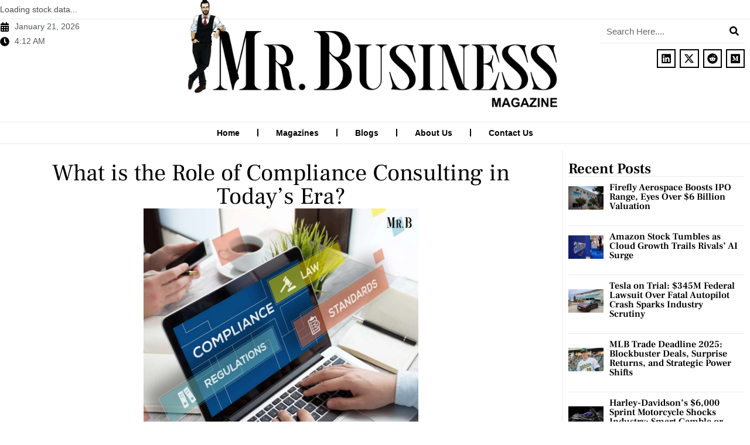

--- FILE ---
content_type: text/css; charset=UTF-8
request_url: https://mrbusinessmagazine.com/wp-content/cache/min/1/wp-content/uploads/stock-ticker-custom.css?ver=1768991596
body_size: -32
content:
ul.stock_ticker li .sqitem{font-family:"Open Sans",Helvetica,Arial,sans-serif;font-weight:400;font-size:14px}ul.stock_ticker li.zero .sqitem,ul.stock_ticker li.zero .sqitem:hover{color:#0a0a0a}ul.stock_ticker li.minus .sqitem,ul.stock_ticker li.minus .sqitem:hover{color:#D8442F}ul.stock_ticker li.plus .sqitem,ul.stock_ticker li.plus .sqitem:hover{color:#009D59}

--- FILE ---
content_type: text/css; charset=UTF-8
request_url: https://mrbusinessmagazine.com/wp-content/uploads/elementor/css/post-38.css?ver=1768991595
body_size: 1904
content:
.elementor-38 .elementor-element.elementor-element-c20ebc6{--display:flex;--flex-direction:row;--container-widget-width:calc( ( 1 - var( --container-widget-flex-grow ) ) * 100% );--container-widget-height:100%;--container-widget-flex-grow:1;--container-widget-align-self:stretch;--flex-wrap-mobile:wrap;--align-items:stretch;--gap:10px 10px;--row-gap:10px;--column-gap:10px;border-style:solid;--border-style:solid;border-width:0px 0px 0px 0px;--border-top-width:0px;--border-right-width:0px;--border-bottom-width:0px;--border-left-width:0px;border-color:#EAEAEA;--border-color:#EAEAEA;--padding-top:0px;--padding-bottom:0px;--padding-left:0px;--padding-right:0px;}.elementor-38 .elementor-element.elementor-element-3634867{--display:flex;--gap:5px 5px;--row-gap:5px;--column-gap:5px;--margin-top:0px;--margin-bottom:0px;--margin-left:0px;--margin-right:0px;--padding-top:0px;--padding-bottom:10px;--padding-left:0px;--padding-right:0px;}.elementor-38 .elementor-element.elementor-element-3dd9c07{margin:0px 0px calc(var(--kit-widget-spacing, 0px) + 0px) 0px;padding:8px 0px 8px 0px;border-style:solid;border-width:0px 0px 1px 0px;border-color:#EAEAEA;}.elementor-38 .elementor-element.elementor-element-e2167fa{--display:flex;--flex-direction:row;--container-widget-width:calc( ( 1 - var( --container-widget-flex-grow ) ) * 100% );--container-widget-height:100%;--container-widget-flex-grow:1;--container-widget-align-self:stretch;--flex-wrap-mobile:wrap;--align-items:stretch;--gap:0px 0px;--row-gap:0px;--column-gap:0px;--margin-top:0px;--margin-bottom:0px;--margin-left:0px;--margin-right:0px;--padding-top:0px;--padding-bottom:25px;--padding-left:0px;--padding-right:0px;}.elementor-38 .elementor-element.elementor-element-12dedf9{--display:flex;--gap:5px 5px;--row-gap:5px;--column-gap:5px;--padding-top:0px;--padding-bottom:0px;--padding-left:0px;--padding-right:0px;}.elementor-widget-icon-list .elementor-icon-list-item:not(:last-child):after{border-color:var( --e-global-color-text );}.elementor-widget-icon-list .elementor-icon-list-icon i{color:var( --e-global-color-primary );}.elementor-widget-icon-list .elementor-icon-list-icon svg{fill:var( --e-global-color-primary );}.elementor-widget-icon-list .elementor-icon-list-item > .elementor-icon-list-text, .elementor-widget-icon-list .elementor-icon-list-item > a{font-family:var( --e-global-typography-text-font-family ), Sans-serif;font-weight:var( --e-global-typography-text-font-weight );}.elementor-widget-icon-list .elementor-icon-list-text{color:var( --e-global-color-secondary );}.elementor-38 .elementor-element.elementor-element-d7d1a30 .elementor-icon-list-icon i{color:var( --e-global-color-26a7088 );transition:color 0.3s;}.elementor-38 .elementor-element.elementor-element-d7d1a30 .elementor-icon-list-icon svg{fill:var( --e-global-color-26a7088 );transition:fill 0.3s;}.elementor-38 .elementor-element.elementor-element-d7d1a30{--e-icon-list-icon-size:16px;--icon-vertical-align:center;--icon-vertical-offset:0px;}.elementor-38 .elementor-element.elementor-element-d7d1a30 .elementor-icon-list-item > .elementor-icon-list-text, .elementor-38 .elementor-element.elementor-element-d7d1a30 .elementor-icon-list-item > a{font-family:"Arial", Sans-serif;font-size:14px;font-weight:500;}.elementor-38 .elementor-element.elementor-element-d7d1a30 .elementor-icon-list-text{transition:color 0.3s;}.elementor-38 .elementor-element.elementor-element-968c2e6 .elementor-icon-list-icon i{color:var( --e-global-color-26a7088 );transition:color 0.3s;}.elementor-38 .elementor-element.elementor-element-968c2e6 .elementor-icon-list-icon svg{fill:var( --e-global-color-26a7088 );transition:fill 0.3s;}.elementor-38 .elementor-element.elementor-element-968c2e6{--e-icon-list-icon-size:16px;--icon-vertical-align:center;--icon-vertical-offset:0px;}.elementor-38 .elementor-element.elementor-element-968c2e6 .elementor-icon-list-item > .elementor-icon-list-text, .elementor-38 .elementor-element.elementor-element-968c2e6 .elementor-icon-list-item > a{font-family:"Arial", Sans-serif;font-size:14px;font-weight:500;}.elementor-38 .elementor-element.elementor-element-968c2e6 .elementor-icon-list-text{transition:color 0.3s;}.elementor-38 .elementor-element.elementor-element-4e363ea{--display:flex;--padding-top:0px;--padding-bottom:0px;--padding-left:0px;--padding-right:0px;}.elementor-widget-image .widget-image-caption{color:var( --e-global-color-text );font-family:var( --e-global-typography-text-font-family ), Sans-serif;font-weight:var( --e-global-typography-text-font-weight );}.elementor-38 .elementor-element.elementor-element-573db6c{margin:-35px 0px calc(var(--kit-widget-spacing, 0px) + 0px) 0px;}.elementor-38 .elementor-element.elementor-element-22b8289{--display:flex;--flex-direction:column;--container-widget-width:calc( ( 1 - var( --container-widget-flex-grow ) ) * 100% );--container-widget-height:initial;--container-widget-flex-grow:0;--container-widget-align-self:initial;--flex-wrap-mobile:wrap;--justify-content:flex-start;--align-items:flex-end;--gap:5px 5px;--row-gap:5px;--column-gap:5px;--padding-top:0px;--padding-bottom:0px;--padding-left:0px;--padding-right:0px;}.elementor-widget-search-form input[type="search"].elementor-search-form__input{font-family:var( --e-global-typography-text-font-family ), Sans-serif;font-weight:var( --e-global-typography-text-font-weight );}.elementor-widget-search-form .elementor-search-form__input,
					.elementor-widget-search-form .elementor-search-form__icon,
					.elementor-widget-search-form .elementor-lightbox .dialog-lightbox-close-button,
					.elementor-widget-search-form .elementor-lightbox .dialog-lightbox-close-button:hover,
					.elementor-widget-search-form.elementor-search-form--skin-full_screen input[type="search"].elementor-search-form__input{color:var( --e-global-color-text );fill:var( --e-global-color-text );}.elementor-widget-search-form .elementor-search-form__submit{font-family:var( --e-global-typography-text-font-family ), Sans-serif;font-weight:var( --e-global-typography-text-font-weight );background-color:var( --e-global-color-secondary );}.elementor-38 .elementor-element.elementor-element-7b9b58d{padding:0px 0px 0px 0px;}.elementor-38 .elementor-element.elementor-element-7b9b58d.elementor-element{--align-self:flex-end;}.elementor-38 .elementor-element.elementor-element-7b9b58d .elementor-search-form__container{min-height:30px;}.elementor-38 .elementor-element.elementor-element-7b9b58d .elementor-search-form__submit{min-width:calc( 1.2 * 30px );--e-search-form-submit-text-color:var( --e-global-color-26a7088 );background-color:var( --e-global-color-c871e9e );}body:not(.rtl) .elementor-38 .elementor-element.elementor-element-7b9b58d .elementor-search-form__icon{padding-left:calc(30px / 3);}body.rtl .elementor-38 .elementor-element.elementor-element-7b9b58d .elementor-search-form__icon{padding-right:calc(30px / 3);}.elementor-38 .elementor-element.elementor-element-7b9b58d .elementor-search-form__input, .elementor-38 .elementor-element.elementor-element-7b9b58d.elementor-search-form--button-type-text .elementor-search-form__submit{padding-left:calc(30px / 3);padding-right:calc(30px / 3);}.elementor-38 .elementor-element.elementor-element-7b9b58d input[type="search"].elementor-search-form__input{font-family:"Arial", Sans-serif;font-weight:400;}.elementor-38 .elementor-element.elementor-element-7b9b58d .elementor-search-form__input,
					.elementor-38 .elementor-element.elementor-element-7b9b58d .elementor-search-form__icon,
					.elementor-38 .elementor-element.elementor-element-7b9b58d .elementor-lightbox .dialog-lightbox-close-button,
					.elementor-38 .elementor-element.elementor-element-7b9b58d .elementor-lightbox .dialog-lightbox-close-button:hover,
					.elementor-38 .elementor-element.elementor-element-7b9b58d.elementor-search-form--skin-full_screen input[type="search"].elementor-search-form__input{color:var( --e-global-color-26a7088 );fill:var( --e-global-color-26a7088 );}.elementor-38 .elementor-element.elementor-element-7b9b58d:not(.elementor-search-form--skin-full_screen) .elementor-search-form__container{background-color:var( --e-global-color-c871e9e );border-color:#EAEAEA;border-width:0px 0px 1px 0px;border-radius:0px;}.elementor-38 .elementor-element.elementor-element-7b9b58d.elementor-search-form--skin-full_screen input[type="search"].elementor-search-form__input{background-color:var( --e-global-color-c871e9e );border-color:#EAEAEA;border-width:0px 0px 1px 0px;border-radius:0px;}.elementor-38 .elementor-element.elementor-element-fb4d9b0{--grid-template-columns:repeat(0, auto);text-align:right;margin:10px 0px calc(var(--kit-widget-spacing, 0px) + 0px) 0px;--icon-size:18px;--grid-column-gap:3px;--grid-row-gap:0px;}.elementor-38 .elementor-element.elementor-element-fb4d9b0 .elementor-social-icon{background-color:var( --e-global-color-c871e9e );--icon-padding:0.4em;border-style:solid;border-width:2px 2px 2px 2px;border-color:var( --e-global-color-26a7088 );}.elementor-38 .elementor-element.elementor-element-fb4d9b0 .elementor-social-icon i{color:var( --e-global-color-26a7088 );}.elementor-38 .elementor-element.elementor-element-fb4d9b0 .elementor-social-icon svg{fill:var( --e-global-color-26a7088 );}.elementor-widget-nav-menu .elementor-nav-menu .elementor-item{font-family:var( --e-global-typography-primary-font-family ), Sans-serif;font-weight:var( --e-global-typography-primary-font-weight );}.elementor-widget-nav-menu .elementor-nav-menu--main .elementor-item{color:var( --e-global-color-text );fill:var( --e-global-color-text );}.elementor-widget-nav-menu .elementor-nav-menu--main .elementor-item:hover,
					.elementor-widget-nav-menu .elementor-nav-menu--main .elementor-item.elementor-item-active,
					.elementor-widget-nav-menu .elementor-nav-menu--main .elementor-item.highlighted,
					.elementor-widget-nav-menu .elementor-nav-menu--main .elementor-item:focus{color:var( --e-global-color-accent );fill:var( --e-global-color-accent );}.elementor-widget-nav-menu .elementor-nav-menu--main:not(.e--pointer-framed) .elementor-item:before,
					.elementor-widget-nav-menu .elementor-nav-menu--main:not(.e--pointer-framed) .elementor-item:after{background-color:var( --e-global-color-accent );}.elementor-widget-nav-menu .e--pointer-framed .elementor-item:before,
					.elementor-widget-nav-menu .e--pointer-framed .elementor-item:after{border-color:var( --e-global-color-accent );}.elementor-widget-nav-menu{--e-nav-menu-divider-color:var( --e-global-color-text );}.elementor-widget-nav-menu .elementor-nav-menu--dropdown .elementor-item, .elementor-widget-nav-menu .elementor-nav-menu--dropdown  .elementor-sub-item{font-family:var( --e-global-typography-accent-font-family ), Sans-serif;font-weight:var( --e-global-typography-accent-font-weight );}.elementor-38 .elementor-element.elementor-element-7ab0083{border-style:solid;border-width:1px 0px 1px 0px;border-color:#EAEAEA;--e-nav-menu-divider-content:"";--e-nav-menu-divider-style:solid;--e-nav-menu-divider-width:2px;--e-nav-menu-divider-color:var( --e-global-color-26a7088 );--e-nav-menu-horizontal-menu-item-margin:calc( 20px / 2 );}.elementor-38 .elementor-element.elementor-element-7ab0083 .elementor-menu-toggle{margin-right:auto;background-color:var( --e-global-color-c871e9e );}.elementor-38 .elementor-element.elementor-element-7ab0083 .elementor-nav-menu .elementor-item{font-family:"Arial", Sans-serif;font-weight:600;}.elementor-38 .elementor-element.elementor-element-7ab0083 .elementor-nav-menu--main .elementor-item{color:var( --e-global-color-26a7088 );fill:var( --e-global-color-26a7088 );padding-top:8px;padding-bottom:8px;}.elementor-38 .elementor-element.elementor-element-7ab0083 .elementor-nav-menu--main .elementor-item:hover,
					.elementor-38 .elementor-element.elementor-element-7ab0083 .elementor-nav-menu--main .elementor-item.elementor-item-active,
					.elementor-38 .elementor-element.elementor-element-7ab0083 .elementor-nav-menu--main .elementor-item.highlighted,
					.elementor-38 .elementor-element.elementor-element-7ab0083 .elementor-nav-menu--main .elementor-item:focus{color:var( --e-global-color-26a7088 );fill:var( --e-global-color-26a7088 );}.elementor-38 .elementor-element.elementor-element-7ab0083 .elementor-nav-menu--main .elementor-item.elementor-item-active{color:var( --e-global-color-26a7088 );}.elementor-38 .elementor-element.elementor-element-7ab0083 .elementor-nav-menu--main:not(.elementor-nav-menu--layout-horizontal) .elementor-nav-menu > li:not(:last-child){margin-bottom:20px;}.elementor-38 .elementor-element.elementor-element-7ab0083 .elementor-nav-menu--dropdown a, .elementor-38 .elementor-element.elementor-element-7ab0083 .elementor-menu-toggle{color:var( --e-global-color-26a7088 );fill:var( --e-global-color-26a7088 );}.elementor-38 .elementor-element.elementor-element-7ab0083 .elementor-nav-menu--dropdown{background-color:var( --e-global-color-c871e9e );border-style:solid;border-width:0px 0px 1px 0px;border-color:#EAEAEA;}.elementor-38 .elementor-element.elementor-element-7ab0083 .elementor-nav-menu--dropdown a:hover,
					.elementor-38 .elementor-element.elementor-element-7ab0083 .elementor-nav-menu--dropdown a:focus,
					.elementor-38 .elementor-element.elementor-element-7ab0083 .elementor-nav-menu--dropdown a.elementor-item-active,
					.elementor-38 .elementor-element.elementor-element-7ab0083 .elementor-nav-menu--dropdown a.highlighted,
					.elementor-38 .elementor-element.elementor-element-7ab0083 .elementor-menu-toggle:hover,
					.elementor-38 .elementor-element.elementor-element-7ab0083 .elementor-menu-toggle:focus{color:var( --e-global-color-c871e9e );}.elementor-38 .elementor-element.elementor-element-7ab0083 .elementor-nav-menu--dropdown a:hover,
					.elementor-38 .elementor-element.elementor-element-7ab0083 .elementor-nav-menu--dropdown a:focus,
					.elementor-38 .elementor-element.elementor-element-7ab0083 .elementor-nav-menu--dropdown a.elementor-item-active,
					.elementor-38 .elementor-element.elementor-element-7ab0083 .elementor-nav-menu--dropdown a.highlighted{background-color:var( --e-global-color-26a7088 );}.elementor-38 .elementor-element.elementor-element-7ab0083 .elementor-nav-menu--dropdown a.elementor-item-active{color:var( --e-global-color-c871e9e );background-color:var( --e-global-color-26a7088 );}.elementor-38 .elementor-element.elementor-element-7ab0083 .elementor-nav-menu--dropdown .elementor-item, .elementor-38 .elementor-element.elementor-element-7ab0083 .elementor-nav-menu--dropdown  .elementor-sub-item{font-family:"Arial", Sans-serif;font-weight:600;}.elementor-38 .elementor-element.elementor-element-7ab0083 .elementor-nav-menu--dropdown a{padding-top:8px;padding-bottom:8px;}.elementor-38 .elementor-element.elementor-element-7ab0083 .elementor-nav-menu--dropdown li:not(:last-child){border-style:solid;border-color:#EAEAEA;border-bottom-width:1px;}.elementor-38 .elementor-element.elementor-element-7ab0083 .elementor-nav-menu--main > .elementor-nav-menu > li > .elementor-nav-menu--dropdown, .elementor-38 .elementor-element.elementor-element-7ab0083 .elementor-nav-menu__container.elementor-nav-menu--dropdown{margin-top:4px !important;}.elementor-38 .elementor-element.elementor-element-7ab0083 div.elementor-menu-toggle{color:var( --e-global-color-26a7088 );}.elementor-38 .elementor-element.elementor-element-7ab0083 div.elementor-menu-toggle svg{fill:var( --e-global-color-26a7088 );}.elementor-38 .elementor-element.elementor-element-7ab0083 div.elementor-menu-toggle:hover, .elementor-38 .elementor-element.elementor-element-7ab0083 div.elementor-menu-toggle:focus{color:var( --e-global-color-26a7088 );}.elementor-38 .elementor-element.elementor-element-7ab0083 div.elementor-menu-toggle:hover svg, .elementor-38 .elementor-element.elementor-element-7ab0083 div.elementor-menu-toggle:focus svg{fill:var( --e-global-color-26a7088 );}.elementor-38 .elementor-element.elementor-element-7ab0083 .elementor-menu-toggle:hover, .elementor-38 .elementor-element.elementor-element-7ab0083 .elementor-menu-toggle:focus{background-color:var( --e-global-color-c871e9e );}.elementor-widget .tippy-tooltip .tippy-content{text-align:center;}@media(max-width:1024px){.elementor-38 .elementor-element.elementor-element-c20ebc6{--padding-top:0px;--padding-bottom:0px;--padding-left:10px;--padding-right:10px;}.elementor-38 .elementor-element.elementor-element-3634867{--padding-top:0px;--padding-bottom:10px;--padding-left:0px;--padding-right:0px;}.elementor-38 .elementor-element.elementor-element-3dd9c07{padding:5px 0px 5px 0px;}.elementor-38 .elementor-element.elementor-element-e2167fa{--padding-top:0px;--padding-bottom:10px;--padding-left:0px;--padding-right:0px;}.elementor-38 .elementor-element.elementor-element-4e363ea{--justify-content:center;}.elementor-38 .elementor-element.elementor-element-573db6c{margin:0px 0px calc(var(--kit-widget-spacing, 0px) + 0px) 0px;}.elementor-38 .elementor-element.elementor-element-22b8289{--flex-direction:column;--container-widget-width:calc( ( 1 - var( --container-widget-flex-grow ) ) * 100% );--container-widget-height:initial;--container-widget-flex-grow:0;--container-widget-align-self:initial;--flex-wrap-mobile:wrap;--align-items:flex-end;--gap:5px 5px;--row-gap:5px;--column-gap:5px;}.elementor-38 .elementor-element.elementor-element-fb4d9b0{margin:5px 0px calc(var(--kit-widget-spacing, 0px) + 0px) 0px;--icon-size:16px;}}@media(min-width:768px){.elementor-38 .elementor-element.elementor-element-c20ebc6{--content-width:1400px;}.elementor-38 .elementor-element.elementor-element-12dedf9{--width:25%;}.elementor-38 .elementor-element.elementor-element-4e363ea{--width:49.333%;}.elementor-38 .elementor-element.elementor-element-22b8289{--width:25%;}}@media(max-width:767px){.elementor-38 .elementor-element.elementor-element-c20ebc6{border-width:0px 0px 1px 0px;--border-top-width:0px;--border-right-width:0px;--border-bottom-width:1px;--border-left-width:0px;--margin-top:0px;--margin-bottom:10px;--margin-left:0px;--margin-right:0px;--padding-top:0px;--padding-bottom:0px;--padding-left:10px;--padding-right:10px;}.elementor-38 .elementor-element.elementor-element-3634867{--gap:10px 10px;--row-gap:10px;--column-gap:10px;}.elementor-38 .elementor-element.elementor-element-3dd9c07{margin:5px 0px calc(var(--kit-widget-spacing, 0px) + 0px) 0px;}.elementor-38 .elementor-element.elementor-element-e2167fa{--margin-top:0px;--margin-bottom:0px;--margin-left:0px;--margin-right:0px;--padding-top:0px;--padding-bottom:10px;--padding-left:0px;--padding-right:0px;}.elementor-38 .elementor-element.elementor-element-12dedf9{--flex-direction:row;--container-widget-width:initial;--container-widget-height:100%;--container-widget-flex-grow:1;--container-widget-align-self:stretch;--flex-wrap-mobile:wrap;--justify-content:space-between;--margin-top:0px;--margin-bottom:0px;--margin-left:0px;--margin-right:0px;--padding-top:0px;--padding-bottom:0px;--padding-left:0px;--padding-right:0px;}.elementor-38 .elementor-element.elementor-element-d7d1a30{width:auto;max-width:auto;align-self:center;--e-icon-list-icon-align:left;--e-icon-list-icon-margin:0 calc(var(--e-icon-list-icon-size, 1em) * 0.25) 0 0;--icon-vertical-offset:-2px;}.elementor-38 .elementor-element.elementor-element-968c2e6{width:auto;max-width:auto;}.elementor-38 .elementor-element.elementor-element-4e363ea{--padding-top:0px;--padding-bottom:0px;--padding-left:0px;--padding-right:0px;}.elementor-38 .elementor-element.elementor-element-573db6c{margin:0px 0px calc(var(--kit-widget-spacing, 0px) + 0px) 0px;}.elementor-38 .elementor-element.elementor-element-22b8289{--flex-direction:row;--container-widget-width:calc( ( 1 - var( --container-widget-flex-grow ) ) * 100% );--container-widget-height:100%;--container-widget-flex-grow:1;--container-widget-align-self:stretch;--flex-wrap-mobile:wrap;--justify-content:space-between;--align-items:flex-start;--margin-top:0px;--margin-bottom:0px;--margin-left:0px;--margin-right:0px;--padding-top:0px;--padding-bottom:0px;--padding-left:0px;--padding-right:0px;}.elementor-38 .elementor-element.elementor-element-7b9b58d{width:var( --container-widget-width, 100% );max-width:100%;--container-widget-width:100%;--container-widget-flex-grow:0;align-self:center;}.elementor-38 .elementor-element.elementor-element-fb4d9b0{width:auto;max-width:auto;margin:4px 0px calc(var(--kit-widget-spacing, 0px) + 0px) 0px;z-index:5;}.elementor-38 .elementor-element.elementor-element-fb4d9b0.elementor-element{--flex-grow:1;--flex-shrink:0;}.elementor-38 .elementor-element.elementor-element-7ab0083{width:var( --container-widget-width, 10% );max-width:10%;margin:-12% 0% calc(var(--kit-widget-spacing, 0px) + 0%) 0%;padding:0px 0px 0px 0px;--container-widget-width:10%;--container-widget-flex-grow:0;z-index:10;border-width:0px 0px 0px 0px;--nav-menu-icon-size:15px;}.elementor-38 .elementor-element.elementor-element-7ab0083 .elementor-nav-menu--main > .elementor-nav-menu > li > .elementor-nav-menu--dropdown, .elementor-38 .elementor-element.elementor-element-7ab0083 .elementor-nav-menu__container.elementor-nav-menu--dropdown{margin-top:5px !important;}.elementor-38 .elementor-element.elementor-element-7ab0083 .elementor-menu-toggle{border-width:2px;border-radius:0px;}}

--- FILE ---
content_type: text/css; charset=UTF-8
request_url: https://mrbusinessmagazine.com/wp-content/uploads/elementor/css/post-110.css?ver=1768991596
body_size: 1661
content:
.elementor-110 .elementor-element.elementor-element-48223cb{--display:flex;--flex-direction:column;--container-widget-width:calc( ( 1 - var( --container-widget-flex-grow ) ) * 100% );--container-widget-height:initial;--container-widget-flex-grow:0;--container-widget-align-self:initial;--flex-wrap-mobile:wrap;--align-items:stretch;--gap:0px 0px;--row-gap:0px;--column-gap:0px;--padding-top:30px;--padding-bottom:10px;--padding-left:10px;--padding-right:10px;}.elementor-110 .elementor-element.elementor-element-48223cb:not(.elementor-motion-effects-element-type-background), .elementor-110 .elementor-element.elementor-element-48223cb > .elementor-motion-effects-container > .elementor-motion-effects-layer{background-color:var( --e-global-color-26a7088 );}.elementor-110 .elementor-element.elementor-element-a765ba0{--display:flex;--flex-direction:row;--container-widget-width:initial;--container-widget-height:100%;--container-widget-flex-grow:1;--container-widget-align-self:stretch;--flex-wrap-mobile:wrap;--gap:0px 0px;--row-gap:0px;--column-gap:0px;border-style:solid;--border-style:solid;border-width:0px 0px 1px 0px;--border-top-width:0px;--border-right-width:0px;--border-bottom-width:1px;--border-left-width:0px;border-color:var( --e-global-color-c871e9e );--border-color:var( --e-global-color-c871e9e );--margin-top:0px;--margin-bottom:30px;--margin-left:0px;--margin-right:0px;--padding-top:0px;--padding-bottom:0px;--padding-left:0px;--padding-right:0px;}.elementor-110 .elementor-element.elementor-element-0d85a33{--display:flex;--margin-top:0%;--margin-bottom:0%;--margin-left:0%;--margin-right:0%;}.elementor-widget-image .widget-image-caption{color:var( --e-global-color-text );font-family:var( --e-global-typography-text-font-family ), Sans-serif;font-weight:var( --e-global-typography-text-font-weight );}.elementor-110 .elementor-element.elementor-element-c2a70ea{margin:0% 0% calc(var(--kit-widget-spacing, 0px) + 0%) 0%;}.elementor-widget-text-editor{font-family:var( --e-global-typography-text-font-family ), Sans-serif;font-weight:var( --e-global-typography-text-font-weight );color:var( --e-global-color-text );}.elementor-widget-text-editor.elementor-drop-cap-view-stacked .elementor-drop-cap{background-color:var( --e-global-color-primary );}.elementor-widget-text-editor.elementor-drop-cap-view-framed .elementor-drop-cap, .elementor-widget-text-editor.elementor-drop-cap-view-default .elementor-drop-cap{color:var( --e-global-color-primary );border-color:var( --e-global-color-primary );}.elementor-110 .elementor-element.elementor-element-1c0033a{text-align:start;font-family:"Arial", Sans-serif;font-size:15px;font-weight:500;line-height:1.4em;color:var( --e-global-color-c871e9e );}.elementor-110 .elementor-element.elementor-element-0b9a21a{--display:flex;--margin-top:0%;--margin-bottom:0%;--margin-left:0%;--margin-right:0%;}.elementor-widget-heading .elementor-heading-title{font-family:var( --e-global-typography-primary-font-family ), Sans-serif;font-weight:var( --e-global-typography-primary-font-weight );color:var( --e-global-color-primary );}.elementor-110 .elementor-element.elementor-element-4c9c0a1 .elementor-heading-title{font-family:"Frank Ruhl Libre", Sans-serif;font-size:22px;font-weight:normal;color:var( --e-global-color-c871e9e );}.elementor-110 .elementor-element.elementor-element-76b325b .dce-posts-container.dce-skin-grid .dce-post-item{width:calc(100% / 1);flex:0 1 calc( 100% / 1 );flex-grow:1;padding-right:calc( 0px/2 );padding-left:calc( 0px/2 );}.elementor-110 .elementor-element.elementor-element-76b325b .elementor-repeater-item-f92f982 > *{font-family:"Frank Ruhl Libre", Sans-serif;font-size:16px;line-height:1.2em;color:var( --e-global-color-c871e9e );border-radius:0px 0px 0px 0px;display:inline-block;}.elementor-110 .elementor-element.elementor-element-76b325b .elementor-repeater-item-f92f982 a{color:var( --e-global-color-c871e9e );}.elementor-110 .elementor-element.elementor-element-76b325b .elementor-repeater-item-f92f982{padding:0px 0px 0px 0px;margin:0px 0px 0px 0px;}.elementor-110 .elementor-element.elementor-element-76b325b .elementor-repeater-item-f92f982:not(.dce-item_readmore) > *, .elementor-110 .elementor-element.elementor-element-76b325b .elementor-repeater-item-f92f982 a.dce-button{padding:0px 0px 0px 0px;}.elementor-110 .elementor-element.elementor-element-76b325b .dce-post-item{text-align:left;padding-bottom:5px;}.elementor-110 .elementor-element.elementor-element-76b325b .dce-post-item .dce-post-block{border-style:solid;border-width:0px 0px 1px 0px;padding:0px 0px 0px 0px;}.elementor-110 .elementor-element.elementor-element-76b325b .dce-posts-fallback{text-align:left;}.elementor-110 .elementor-element.elementor-element-76b325b .dce-posts-container.dce-skin-grid .dce-posts-wrapper{margin-left:calc( -0px/2 );margin-right:calc( -0px/2 );}.elementor-110 .elementor-element.elementor-element-8389897{--display:flex;--margin-top:0%;--margin-bottom:0%;--margin-left:0%;--margin-right:0%;}.elementor-110 .elementor-element.elementor-element-1553407 .elementor-heading-title{font-family:"Frank Ruhl Libre", Sans-serif;font-size:22px;font-weight:normal;color:var( --e-global-color-c871e9e );}.elementor-widget-icon-list .elementor-icon-list-item:not(:last-child):after{border-color:var( --e-global-color-text );}.elementor-widget-icon-list .elementor-icon-list-icon i{color:var( --e-global-color-primary );}.elementor-widget-icon-list .elementor-icon-list-icon svg{fill:var( --e-global-color-primary );}.elementor-widget-icon-list .elementor-icon-list-item > .elementor-icon-list-text, .elementor-widget-icon-list .elementor-icon-list-item > a{font-family:var( --e-global-typography-text-font-family ), Sans-serif;font-weight:var( --e-global-typography-text-font-weight );}.elementor-widget-icon-list .elementor-icon-list-text{color:var( --e-global-color-secondary );}.elementor-110 .elementor-element.elementor-element-bbce51a .elementor-icon-list-icon i{transition:color 0.3s;}.elementor-110 .elementor-element.elementor-element-bbce51a .elementor-icon-list-icon svg{transition:fill 0.3s;}.elementor-110 .elementor-element.elementor-element-bbce51a{--e-icon-list-icon-size:14px;--icon-vertical-offset:0px;}.elementor-110 .elementor-element.elementor-element-bbce51a .elementor-icon-list-item > .elementor-icon-list-text, .elementor-110 .elementor-element.elementor-element-bbce51a .elementor-icon-list-item > a{font-family:"Arial", Sans-serif;font-weight:400;}.elementor-110 .elementor-element.elementor-element-bbce51a .elementor-icon-list-text{color:var( --e-global-color-c871e9e );transition:color 0.3s;}.elementor-110 .elementor-element.elementor-element-3e1d792{--display:flex;--margin-top:0%;--margin-bottom:0%;--margin-left:0%;--margin-right:0%;}.elementor-110 .elementor-element.elementor-element-893cf27 .elementor-heading-title{font-family:"Frank Ruhl Libre", Sans-serif;font-size:22px;font-weight:normal;color:var( --e-global-color-c871e9e );}.elementor-110 .elementor-element.elementor-element-cbb6689 .elementor-icon-list-items:not(.elementor-inline-items) .elementor-icon-list-item:not(:last-child){padding-block-end:calc(5px/2);}.elementor-110 .elementor-element.elementor-element-cbb6689 .elementor-icon-list-items:not(.elementor-inline-items) .elementor-icon-list-item:not(:first-child){margin-block-start:calc(5px/2);}.elementor-110 .elementor-element.elementor-element-cbb6689 .elementor-icon-list-items.elementor-inline-items .elementor-icon-list-item{margin-inline:calc(5px/2);}.elementor-110 .elementor-element.elementor-element-cbb6689 .elementor-icon-list-items.elementor-inline-items{margin-inline:calc(-5px/2);}.elementor-110 .elementor-element.elementor-element-cbb6689 .elementor-icon-list-items.elementor-inline-items .elementor-icon-list-item:after{inset-inline-end:calc(-5px/2);}.elementor-110 .elementor-element.elementor-element-cbb6689 .elementor-icon-list-icon i{color:var( --e-global-color-c871e9e );transition:color 0.3s;}.elementor-110 .elementor-element.elementor-element-cbb6689 .elementor-icon-list-icon svg{fill:var( --e-global-color-c871e9e );transition:fill 0.3s;}.elementor-110 .elementor-element.elementor-element-cbb6689{--e-icon-list-icon-size:14px;--icon-vertical-align:flex-start;--icon-vertical-offset:5px;}.elementor-110 .elementor-element.elementor-element-cbb6689 .elementor-icon-list-item > .elementor-icon-list-text, .elementor-110 .elementor-element.elementor-element-cbb6689 .elementor-icon-list-item > a{font-family:"Arial", Sans-serif;font-weight:400;}.elementor-110 .elementor-element.elementor-element-cbb6689 .elementor-icon-list-text{color:var( --e-global-color-c871e9e );transition:color 0.3s;}.elementor-110 .elementor-element.elementor-element-b4f4092{--grid-template-columns:repeat(0, auto);text-align:left;margin:10px 0px calc(var(--kit-widget-spacing, 0px) + 0px) 0px;--icon-size:18px;--grid-column-gap:3px;--grid-row-gap:0px;}.elementor-110 .elementor-element.elementor-element-b4f4092 .elementor-social-icon{background-color:var( --e-global-color-26a7088 );--icon-padding:0.4em;border-style:solid;border-width:2px 2px 2px 2px;border-color:var( --e-global-color-c871e9e );}.elementor-110 .elementor-element.elementor-element-b4f4092 .elementor-social-icon i{color:var( --e-global-color-c871e9e );}.elementor-110 .elementor-element.elementor-element-b4f4092 .elementor-social-icon svg{fill:var( --e-global-color-c871e9e );}.elementor-110 .elementor-element.elementor-element-a1152f9{--display:flex;--padding-top:0px;--padding-bottom:0px;--padding-left:0px;--padding-right:0px;}.elementor-110 .elementor-element.elementor-element-7199dea{text-align:end;font-family:"Arial", Sans-serif;font-weight:400;color:var( --e-global-color-c871e9e );}.elementor-widget .tippy-tooltip .tippy-content{text-align:center;}@media(max-width:1024px){.elementor-110 .elementor-element.elementor-element-a765ba0{--justify-content:space-between;--gap:10px 10px;--row-gap:10px;--column-gap:10px;--flex-wrap:wrap;--padding-top:0px;--padding-bottom:0px;--padding-left:0px;--padding-right:0px;}.elementor-110 .elementor-element.elementor-element-0d85a33{--margin-top:0%;--margin-bottom:0%;--margin-left:0%;--margin-right:0%;--padding-top:0%;--padding-bottom:0%;--padding-left:0%;--padding-right:0%;}.elementor-110 .elementor-element.elementor-element-0b9a21a{--margin-top:0%;--margin-bottom:0%;--margin-left:0%;--margin-right:0%;--padding-top:0px;--padding-bottom:0px;--padding-left:0px;--padding-right:0px;}.elementor-110 .elementor-element.elementor-element-76b325b .dce-posts-container.dce-skin-grid .dce-post-item{width:calc(100% / 1);flex:0 1 calc( 100% / 1 );}.elementor-110 .elementor-element.elementor-element-8389897{--margin-top:0%;--margin-bottom:0%;--margin-left:0%;--margin-right:0%;--padding-top:0%;--padding-bottom:0%;--padding-left:0%;--padding-right:0%;}.elementor-110 .elementor-element.elementor-element-3e1d792{--gap:10px 10px;--row-gap:10px;--column-gap:10px;--margin-top:0%;--margin-bottom:0%;--margin-left:0%;--margin-right:0%;--padding-top:0%;--padding-bottom:0%;--padding-left:0%;--padding-right:0%;}}@media(max-width:767px){.elementor-110 .elementor-element.elementor-element-a765ba0{--gap:10px 10px;--row-gap:10px;--column-gap:10px;}.elementor-110 .elementor-element.elementor-element-0d85a33{--margin-top:0%;--margin-bottom:0%;--margin-left:0%;--margin-right:0%;--padding-top:0%;--padding-bottom:0%;--padding-left:0%;--padding-right:0%;}.elementor-110 .elementor-element.elementor-element-0b9a21a{--margin-top:0%;--margin-bottom:0%;--margin-left:0%;--margin-right:0%;--padding-top:0px;--padding-bottom:0px;--padding-left:0px;--padding-right:0px;}.elementor-110 .elementor-element.elementor-element-76b325b .dce-posts-container.dce-skin-grid .dce-post-item{width:calc(100% / 1);flex:0 1 calc( 100% / 1 );}.elementor-110 .elementor-element.elementor-element-8389897{--margin-top:0%;--margin-bottom:0%;--margin-left:0%;--margin-right:0%;--padding-top:0%;--padding-bottom:0%;--padding-left:0%;--padding-right:0%;}.elementor-110 .elementor-element.elementor-element-3e1d792{--margin-top:0%;--margin-bottom:0%;--margin-left:0%;--margin-right:0%;--padding-top:0%;--padding-bottom:0%;--padding-left:0%;--padding-right:0%;}.elementor-110 .elementor-element.elementor-element-7199dea{text-align:center;}}@media(min-width:768px){.elementor-110 .elementor-element.elementor-element-48223cb{--content-width:1400px;}.elementor-110 .elementor-element.elementor-element-0d85a33{--width:100%;}.elementor-110 .elementor-element.elementor-element-0b9a21a{--width:100%;}.elementor-110 .elementor-element.elementor-element-8389897{--width:100%;}.elementor-110 .elementor-element.elementor-element-3e1d792{--width:100%;}}@media(max-width:1024px) and (min-width:768px){.elementor-110 .elementor-element.elementor-element-0d85a33{--width:48%;}.elementor-110 .elementor-element.elementor-element-0b9a21a{--width:48%;}.elementor-110 .elementor-element.elementor-element-8389897{--width:48%;}.elementor-110 .elementor-element.elementor-element-3e1d792{--width:48%;}}/* Start custom CSS for dce-dynamicposts-v2, class: .elementor-element-76b325b */.elementor-110 .elementor-element.elementor-element-76b325b .dce-post-title a {
  display: block;
  display: -webkit-box;
  max-width: 100%;
  height: 2.em; /* Change this value according to your needs */
  margin: 0 auto;
  white-space: normal;
  overflow: hidden;
  text-overflow: ellipsis;
  -webkit-line-clamp: 2;
  -webkit-box-orient: vertical;
}/* End custom CSS */
/* Start custom CSS for text-editor, class: .elementor-element-7199dea *//* unvisited link */
.elementor-110 .elementor-element.elementor-element-7199dea a:link {
color: #FFFFFF;
}

/* visited link */
.elementor-110 .elementor-element.elementor-element-7199dea a:visited {
color: #FFFFFF;
}

/* hover link */
.elementor-110 .elementor-element.elementor-element-7199dea a:hover {
color: #FFFFFF
}

/* active link */
.elementor-110 .elementor-element.elementor-element-7199dea a:active{
color: #FFFFFF;
}/* End custom CSS */

--- FILE ---
content_type: text/css; charset=UTF-8
request_url: https://mrbusinessmagazine.com/wp-content/uploads/elementor/css/post-190.css?ver=1768991596
body_size: 2111
content:
.elementor-190 .elementor-element.elementor-element-e96a696{--display:flex;--flex-direction:row;--container-widget-width:calc( ( 1 - var( --container-widget-flex-grow ) ) * 100% );--container-widget-height:100%;--container-widget-flex-grow:1;--container-widget-align-self:stretch;--flex-wrap-mobile:wrap;--align-items:stretch;--gap:10px 10px;--row-gap:10px;--column-gap:10px;--padding-top:0px;--padding-bottom:20px;--padding-left:0px;--padding-right:0px;}.elementor-190 .elementor-element.elementor-element-aa82e77{--display:flex;--gap:10px 10px;--row-gap:10px;--column-gap:10px;border-style:solid;--border-style:solid;border-width:0px 1px 1px 0px;--border-top-width:0px;--border-right-width:1px;--border-bottom-width:1px;--border-left-width:0px;border-color:#EAEAEA;--border-color:#EAEAEA;--padding-top:20px;--padding-bottom:10px;--padding-left:10px;--padding-right:10px;}.elementor-190 .elementor-element.elementor-element-aa82e77.e-con{--flex-grow:0;--flex-shrink:0;}.elementor-widget-theme-post-title .elementor-heading-title{font-family:var( --e-global-typography-primary-font-family ), Sans-serif;font-weight:var( --e-global-typography-primary-font-weight );color:var( --e-global-color-primary );}.elementor-190 .elementor-element.elementor-element-688ae39{margin:0px 20px calc(var(--kit-widget-spacing, 0px) + 0px) 20px;text-align:center;}.elementor-190 .elementor-element.elementor-element-688ae39 .elementor-heading-title{font-family:"Frank Ruhl Libre", Sans-serif;font-size:40px;font-weight:400;line-height:1em;color:var( --e-global-color-26a7088 );}.elementor-widget-theme-post-featured-image .widget-image-caption{color:var( --e-global-color-text );font-family:var( --e-global-typography-text-font-family ), Sans-serif;font-weight:var( --e-global-typography-text-font-weight );}.elementor-190 .elementor-element.elementor-element-4ae4921 img{width:50%;}.elementor-190 .elementor-element.elementor-element-0e0498c{--display:flex;--flex-direction:row;--container-widget-width:initial;--container-widget-height:100%;--container-widget-flex-grow:1;--container-widget-align-self:stretch;--flex-wrap-mobile:wrap;--justify-content:space-between;--padding-top:0px;--padding-bottom:0px;--padding-left:0px;--padding-right:0px;}.elementor-widget-post-info .elementor-icon-list-item:not(:last-child):after{border-color:var( --e-global-color-text );}.elementor-widget-post-info .elementor-icon-list-icon i{color:var( --e-global-color-primary );}.elementor-widget-post-info .elementor-icon-list-icon svg{fill:var( --e-global-color-primary );}.elementor-widget-post-info .elementor-icon-list-text, .elementor-widget-post-info .elementor-icon-list-text a{color:var( --e-global-color-secondary );}.elementor-widget-post-info .elementor-icon-list-item{font-family:var( --e-global-typography-text-font-family ), Sans-serif;font-weight:var( --e-global-typography-text-font-weight );}.elementor-190 .elementor-element.elementor-element-b6f1192{width:auto;max-width:auto;}.elementor-190 .elementor-element.elementor-element-b6f1192 .elementor-icon-list-item:not(:last-child):after{content:"";border-color:#ddd;}.elementor-190 .elementor-element.elementor-element-b6f1192 .elementor-icon-list-items:not(.elementor-inline-items) .elementor-icon-list-item:not(:last-child):after{border-top-style:solid;border-top-width:1px;}.elementor-190 .elementor-element.elementor-element-b6f1192 .elementor-icon-list-items.elementor-inline-items .elementor-icon-list-item:not(:last-child):after{border-left-style:solid;}.elementor-190 .elementor-element.elementor-element-b6f1192 .elementor-inline-items .elementor-icon-list-item:not(:last-child):after{border-left-width:1px;}.elementor-190 .elementor-element.elementor-element-b6f1192 .elementor-icon-list-icon i{color:var( --e-global-color-57fc1ed );font-size:14px;}.elementor-190 .elementor-element.elementor-element-b6f1192 .elementor-icon-list-icon svg{fill:var( --e-global-color-57fc1ed );--e-icon-list-icon-size:14px;}.elementor-190 .elementor-element.elementor-element-b6f1192 .elementor-icon-list-icon{width:14px;}.elementor-190 .elementor-element.elementor-element-b6f1192 .elementor-icon-list-text, .elementor-190 .elementor-element.elementor-element-b6f1192 .elementor-icon-list-text a{color:var( --e-global-color-26a7088 );}.elementor-190 .elementor-element.elementor-element-b6f1192 .elementor-icon-list-item{font-family:"Arial", Sans-serif;font-size:15px;font-weight:400;}.elementor-190 .elementor-element.elementor-element-92c05cd{width:auto;max-width:auto;}.elementor-190 .elementor-element.elementor-element-92c05cd .elementor-icon-list-item:not(:last-child):after{content:"";border-color:#ddd;}.elementor-190 .elementor-element.elementor-element-92c05cd .elementor-icon-list-items:not(.elementor-inline-items) .elementor-icon-list-item:not(:last-child):after{border-top-style:solid;border-top-width:1px;}.elementor-190 .elementor-element.elementor-element-92c05cd .elementor-icon-list-items.elementor-inline-items .elementor-icon-list-item:not(:last-child):after{border-left-style:solid;}.elementor-190 .elementor-element.elementor-element-92c05cd .elementor-inline-items .elementor-icon-list-item:not(:last-child):after{border-left-width:1px;}.elementor-190 .elementor-element.elementor-element-92c05cd .elementor-icon-list-icon i{color:var( --e-global-color-57fc1ed );font-size:14px;}.elementor-190 .elementor-element.elementor-element-92c05cd .elementor-icon-list-icon svg{fill:var( --e-global-color-57fc1ed );--e-icon-list-icon-size:14px;}.elementor-190 .elementor-element.elementor-element-92c05cd .elementor-icon-list-icon{width:14px;}.elementor-190 .elementor-element.elementor-element-92c05cd .elementor-icon-list-text, .elementor-190 .elementor-element.elementor-element-92c05cd .elementor-icon-list-text a{color:var( --e-global-color-26a7088 );}.elementor-190 .elementor-element.elementor-element-92c05cd .elementor-icon-list-item{font-family:"Arial", Sans-serif;font-size:15px;font-weight:400;}.elementor-190 .elementor-element.elementor-element-3b763e3{width:auto;max-width:auto;}.elementor-190 .elementor-element.elementor-element-3b763e3 .elementor-icon-list-item:not(:last-child):after{content:"";border-color:#ddd;}.elementor-190 .elementor-element.elementor-element-3b763e3 .elementor-icon-list-items:not(.elementor-inline-items) .elementor-icon-list-item:not(:last-child):after{border-top-style:solid;border-top-width:1px;}.elementor-190 .elementor-element.elementor-element-3b763e3 .elementor-icon-list-items.elementor-inline-items .elementor-icon-list-item:not(:last-child):after{border-left-style:solid;}.elementor-190 .elementor-element.elementor-element-3b763e3 .elementor-inline-items .elementor-icon-list-item:not(:last-child):after{border-left-width:1px;}.elementor-190 .elementor-element.elementor-element-3b763e3 .elementor-icon-list-icon i{color:var( --e-global-color-57fc1ed );font-size:14px;}.elementor-190 .elementor-element.elementor-element-3b763e3 .elementor-icon-list-icon svg{fill:var( --e-global-color-57fc1ed );--e-icon-list-icon-size:14px;}.elementor-190 .elementor-element.elementor-element-3b763e3 .elementor-icon-list-icon{width:14px;}.elementor-190 .elementor-element.elementor-element-3b763e3 .elementor-icon-list-text, .elementor-190 .elementor-element.elementor-element-3b763e3 .elementor-icon-list-text a{color:var( --e-global-color-26a7088 );}.elementor-190 .elementor-element.elementor-element-3b763e3 .elementor-icon-list-item{font-family:"Arial", Sans-serif;font-size:15px;font-weight:400;}.elementor-widget-theme-post-content{color:var( --e-global-color-text );font-family:var( --e-global-typography-text-font-family ), Sans-serif;font-weight:var( --e-global-typography-text-font-weight );}.elementor-190 .elementor-element.elementor-element-931d3c7{margin:20px 0px calc(var(--kit-widget-spacing, 0px) + 10px) 0px;border-style:solid;border-width:0px 0px 1px 0px;border-color:#EAEAEA;color:var( --e-global-color-26a7088 );font-family:"Arial", Sans-serif;font-size:15px;font-weight:400;line-height:1.4em;}.elementor-190 .elementor-element.elementor-element-75f6bf0{--display:flex;--flex-direction:row;--container-widget-width:initial;--container-widget-height:100%;--container-widget-flex-grow:1;--container-widget-align-self:stretch;--flex-wrap-mobile:wrap;--justify-content:space-between;--padding-top:0px;--padding-bottom:0px;--padding-left:0px;--padding-right:0px;}.elementor-widget-heading .elementor-heading-title{font-family:var( --e-global-typography-primary-font-family ), Sans-serif;font-weight:var( --e-global-typography-primary-font-weight );color:var( --e-global-color-primary );}.elementor-190 .elementor-element.elementor-element-ce2a04c{width:auto;max-width:auto;align-self:center;}.elementor-190 .elementor-element.elementor-element-ce2a04c .elementor-heading-title{font-family:"Frank Ruhl Libre", Sans-serif;font-weight:600;color:var( --e-global-color-26a7088 );}.elementor-190 .elementor-element.elementor-element-49730a2{width:auto;max-width:auto;--alignment:right;--grid-side-margin:10px;--grid-column-gap:10px;--grid-row-gap:10px;--grid-bottom-margin:10px;--e-share-buttons-primary-color:var( --e-global-color-26a7088 );}.elementor-190 .elementor-element.elementor-element-49730a2 .elementor-share-btn{font-size:calc(0.75px * 10);border-width:2px;}.elementor-190 .elementor-element.elementor-element-49730a2 .elementor-share-btn__title{font-family:"Arial", Sans-serif;font-size:12px;}.elementor-widget-post-navigation span.post-navigation__prev--label{color:var( --e-global-color-text );}.elementor-widget-post-navigation span.post-navigation__next--label{color:var( --e-global-color-text );}.elementor-widget-post-navigation span.post-navigation__prev--label, .elementor-widget-post-navigation span.post-navigation__next--label{font-family:var( --e-global-typography-secondary-font-family ), Sans-serif;font-weight:var( --e-global-typography-secondary-font-weight );}.elementor-widget-post-navigation span.post-navigation__prev--title, .elementor-widget-post-navigation span.post-navigation__next--title{color:var( --e-global-color-secondary );font-family:var( --e-global-typography-secondary-font-family ), Sans-serif;font-weight:var( --e-global-typography-secondary-font-weight );}.elementor-190 .elementor-element.elementor-element-8102740{margin:10px 0px calc(var(--kit-widget-spacing, 0px) + 10px) 0px;border-style:solid;border-width:1px 0px 1px 0px;border-color:#EAEAEA;}.elementor-190 .elementor-element.elementor-element-8102740 span.post-navigation__prev--title, .elementor-190 .elementor-element.elementor-element-8102740 span.post-navigation__next--title{color:var( --e-global-color-26a7088 );font-family:"Frank Ruhl Libre", Sans-serif;font-size:13px;font-weight:600;}.elementor-190 .elementor-element.elementor-element-8102740 .post-navigation__arrow-wrapper{color:var( --e-global-color-26a7088 );fill:var( --e-global-color-26a7088 );font-size:18px;}.elementor-190 .elementor-element.elementor-element-8102740 .elementor-post-navigation__link a {gap:10px;}.elementor-190 .elementor-element.elementor-element-8102740 .elementor-post-navigation__separator{background-color:#EAEAEA;width:1px;}.elementor-190 .elementor-element.elementor-element-8102740 .elementor-post-navigation{color:#EAEAEA;border-block-width:1px;padding:6px 0;}.elementor-190 .elementor-element.elementor-element-8102740 .elementor-post-navigation__next.elementor-post-navigation__link{width:calc(50% - (1px / 2));}.elementor-190 .elementor-element.elementor-element-8102740 .elementor-post-navigation__prev.elementor-post-navigation__link{width:calc(50% - (1px / 2));}.elementor-190 .elementor-element.elementor-element-16ce125{--display:flex;--flex-direction:column;--container-widget-width:100%;--container-widget-height:initial;--container-widget-flex-grow:0;--container-widget-align-self:initial;--flex-wrap-mobile:wrap;border-style:solid;--border-style:solid;border-width:0px 0px 1px 0px;--border-top-width:0px;--border-right-width:0px;--border-bottom-width:1px;--border-left-width:0px;border-color:#EAEAEA;--border-color:#EAEAEA;--padding-top:20px;--padding-bottom:10px;--padding-left:10px;--padding-right:10px;}.elementor-190 .elementor-element.elementor-element-6bbe34b{text-align:start;}.elementor-190 .elementor-element.elementor-element-6bbe34b .elementor-heading-title{font-family:"Frank Ruhl Libre", Sans-serif;font-size:25px;font-weight:600;color:var( --e-global-color-26a7088 );}.elementor-190 .elementor-element.elementor-element-a6c8e20 .dce-posts-container.dce-skin-grid .dce-post-item{width:calc(100% / 1);flex:0 1 calc( 100% / 1 );flex-grow:1;padding-right:calc( 0px/2 );padding-left:calc( 0px/2 );}.elementor-190 .elementor-element.elementor-element-a6c8e20 .elementor-repeater-item-f673137 > *{font-family:"Frank Ruhl Libre", Sans-serif;font-size:16px;line-height:1em;color:var( --e-global-color-26a7088 );display:inline-block;}.elementor-190 .elementor-element.elementor-element-a6c8e20 .elementor-repeater-item-f673137 a{color:var( --e-global-color-26a7088 );}.elementor-190 .elementor-element.elementor-element-a6c8e20 .elementor-repeater-item-75e2615.dce-item_image{justify-content:top;}.elementor-190 .elementor-element.elementor-element-a6c8e20 .dce-post-item{text-align:left;padding-bottom:10px;}.elementor-190 .elementor-element.elementor-element-a6c8e20{width:var( --container-widget-width, 100% );max-width:100%;--container-widget-width:100%;--container-widget-flex-grow:0;}.elementor-190 .elementor-element.elementor-element-a6c8e20 .dce-image-area{width:20%;}.elementor-190 .elementor-element.elementor-element-a6c8e20 .dce-content-area{width:calc( 100% - 20% );}.elementor-190 .elementor-element.elementor-element-a6c8e20 .dce-posts-container.dce-skin-grid .dce-posts-wrapper{align-items:center;margin-left:calc( -0px/2 );margin-right:calc( -0px/2 );}.elementor-190 .elementor-element.elementor-element-a6c8e20 .dce-posts-container.dce-skin-grid .dce-item-area{justify-content:center;}.elementor-190 .elementor-element.elementor-element-a6c8e20 .dce-post-item .dce-post-block{border-style:solid;border-width:1px 0px 0px 0px;border-color:#EAEAEA;padding:0px 0px 0px 0px;border-radius:0px 0px 0px 0px;}.elementor-190 .elementor-element.elementor-element-a6c8e20 .dce-posts-fallback{text-align:left;}.elementor-widget .tippy-tooltip .tippy-content{text-align:center;}@media(max-width:1024px){.elementor-190 .elementor-element.elementor-element-e96a696{--flex-direction:row;--container-widget-width:initial;--container-widget-height:100%;--container-widget-flex-grow:1;--container-widget-align-self:stretch;--flex-wrap-mobile:wrap;--flex-wrap:wrap;--padding-top:0px;--padding-bottom:20px;--padding-left:10px;--padding-right:10px;}.elementor-190 .elementor-element.elementor-element-aa82e77{border-width:0px 0px 1px 0px;--border-top-width:0px;--border-right-width:0px;--border-bottom-width:1px;--border-left-width:0px;}.elementor-190 .elementor-element.elementor-element-688ae39 .elementor-heading-title{font-size:34px;} .elementor-190 .elementor-element.elementor-element-49730a2{--grid-side-margin:5px;--grid-column-gap:5px;--grid-row-gap:10px;--grid-bottom-margin:10px;}.elementor-190 .elementor-element.elementor-element-8102740{margin:10px 0px calc(var(--kit-widget-spacing, 0px) + 10px) 0px;}.elementor-190 .elementor-element.elementor-element-a6c8e20 .dce-posts-container.dce-skin-grid .dce-post-item{width:calc(100% / 2);flex:0 1 calc( 100% / 2 );padding-right:calc( 10px/2 );padding-left:calc( 10px/2 );}.elementor-190 .elementor-element.elementor-element-a6c8e20 .elementor-repeater-item-f673137 > *{font-size:14px;}.elementor-190 .elementor-element.elementor-element-a6c8e20 .dce-posts-container.dce-skin-grid .dce-posts-wrapper{align-items:flex-start;margin-left:calc( -10px/2 );margin-right:calc( -10px/2 );}.elementor-190 .elementor-element.elementor-element-a6c8e20 .dce-posts-container.dce-skin-grid .dce-item-area{justify-content:flex-start;}.elementor-190 .elementor-element.elementor-element-a6c8e20 .dce-post-item .dce-post-block{padding:5px 0px 0px 0px;}.elementor-190 .elementor-element.elementor-element-a6c8e20 .dce-post-item{padding-bottom:10px;}}@media(max-width:767px){.elementor-190 .elementor-element.elementor-element-aa82e77{--padding-top:0px;--padding-bottom:0px;--padding-left:0px;--padding-right:0px;}.elementor-190 .elementor-element.elementor-element-688ae39{margin:0px 0px calc(var(--kit-widget-spacing, 0px) + 0px) 0px;}.elementor-190 .elementor-element.elementor-element-688ae39 .elementor-heading-title{font-size:24px;}.elementor-190 .elementor-element.elementor-element-4ae4921 img{width:80%;}.elementor-190 .elementor-element.elementor-element-0e0498c{--flex-direction:column;--container-widget-width:100%;--container-widget-height:initial;--container-widget-flex-grow:0;--container-widget-align-self:initial;--flex-wrap-mobile:wrap;--gap:0px 0px;--row-gap:0px;--column-gap:0px;}.elementor-190 .elementor-element.elementor-element-b6f1192 .elementor-icon-list-item{font-size:15px;}.elementor-190 .elementor-element.elementor-element-92c05cd.elementor-element{--order:-99999 /* order start hack */;}.elementor-190 .elementor-element.elementor-element-92c05cd .elementor-icon-list-item{font-size:15px;}.elementor-190 .elementor-element.elementor-element-3b763e3 .elementor-icon-list-item{font-size:15px;}.elementor-190 .elementor-element.elementor-element-ce2a04c{width:var( --container-widget-width, 100% );max-width:100%;--container-widget-width:100%;--container-widget-flex-grow:0;text-align:center;}.elementor-190 .elementor-element.elementor-element-49730a2{width:var( --container-widget-width, 100% );max-width:100%;padding:10px 0px 0px 0px;--container-widget-width:100%;--container-widget-flex-grow:0;--alignment:center;--grid-side-margin:5px;--grid-column-gap:5px;--grid-row-gap:5px;} .elementor-190 .elementor-element.elementor-element-49730a2{--grid-side-margin:5px;--grid-column-gap:5px;--grid-row-gap:10px;--grid-bottom-margin:10px;}.elementor-190 .elementor-element.elementor-element-49730a2 .elementor-share-btn{font-size:calc(0.7px * 10);}.elementor-190 .elementor-element.elementor-element-8102740{margin:10px 0px calc(var(--kit-widget-spacing, 0px) + 10px) 0px;}.elementor-190 .elementor-element.elementor-element-16ce125{--padding-top:10px;--padding-bottom:0px;--padding-left:0px;--padding-right:0px;}.elementor-190 .elementor-element.elementor-element-a6c8e20 .dce-posts-container.dce-skin-grid .dce-post-item{width:calc(100% / 1);flex:0 1 calc( 100% / 1 );}.elementor-190 .elementor-element.elementor-element-a6c8e20 .dce-image-area{width:20%;}.elementor-190 .elementor-element.elementor-element-a6c8e20 .dce-content-area{width:calc( 100% - 20% );}.elementor-190 .elementor-element.elementor-element-a6c8e20 .dce-post-item .dce-post-block{padding:5px 0px 0px 0px;}.elementor-190 .elementor-element.elementor-element-a6c8e20 .dce-post-item{padding-bottom:10px;}}@media(min-width:768px){.elementor-190 .elementor-element.elementor-element-e96a696{--content-width:1400px;}.elementor-190 .elementor-element.elementor-element-aa82e77{--width:75%;}.elementor-190 .elementor-element.elementor-element-16ce125{--width:25%;}}@media(max-width:1024px) and (min-width:768px){.elementor-190 .elementor-element.elementor-element-aa82e77{--width:100%;}.elementor-190 .elementor-element.elementor-element-16ce125{--width:100%;}}/* Start custom CSS for theme-post-content, class: .elementor-element-931d3c7 */.wrapped-feature-image {
    width: 50%;
    float: left;
    padding-right:20px;
}
@media (max-width:767px){
    .wrapped-feature-image {
    width: 100%;
    padding-right:0px;
}
}

/* Link Underline In Elementor Text Editor */
.elementor-text-editor a {
text-decoration: underline;
text-decoration-thickness: 1.5px;
text-decoration-style: solid;
text-decoration-color: #000000;
}
.elementor-text-editor a:hover {
text-decoration: underline;
text-decoration-thickness: 1.5px;
text-decoration-style: solid;
text-decoration-color: black;
}

/* unvisited link */
.elementor-190 .elementor-element.elementor-element-931d3c7 a:link {
color: #000000;
}

/* visited link */
.elementor-190 .elementor-element.elementor-element-931d3c7 a:visited {
color: #000000;
}

/* hover link */
.elementor-190 .elementor-element.elementor-element-931d3c7 a:hover {
color: #000000;
}

/* active link */
.elementor-190 .elementor-element.elementor-element-931d3c7 a:active{
color: #000000;
}


:root :where(.wp-block-image figcaption) {
    color: #000000;
    font-size: 15px;
    text-align: start;
}

/* Tablet */
@media (max-width: 1024px) {
    :root :where(.wp-block-image figcaption) {
        color: #000000;
        font-size: 15px;
        text-align: start;
     }

/* Mobile */
@media (max-width: 768px) {
    :root :where(.wp-block-image figcaption) {
        color: #000000;
        font-size: 15px;
        text-align: start;
    }/* End custom CSS */

--- FILE ---
content_type: text/css; charset=UTF-8
request_url: https://mrbusinessmagazine.com/wp-content/uploads/elementor/css/post-9545.css?ver=1768991596
body_size: 731
content:
.elementor-9545 .elementor-element.elementor-element-902df45{--display:flex;--flex-direction:row;--container-widget-width:calc( ( 1 - var( --container-widget-flex-grow ) ) * 100% );--container-widget-height:100%;--container-widget-flex-grow:1;--container-widget-align-self:stretch;--flex-wrap-mobile:wrap;--align-items:stretch;--gap:10px 10px;--row-gap:10px;--column-gap:10px;--padding-top:0px;--padding-bottom:0px;--padding-left:50px;--padding-right:50px;}.elementor-9545 .elementor-element.elementor-element-902df45:not(.elementor-motion-effects-element-type-background), .elementor-9545 .elementor-element.elementor-element-902df45 > .elementor-motion-effects-container > .elementor-motion-effects-layer{background-color:var( --e-global-color-26a7088 );}.elementor-9545 .elementor-element.elementor-element-b28d908{--display:flex;--justify-content:center;}.elementor-widget-text-editor{font-family:var( --e-global-typography-text-font-family ), Sans-serif;font-weight:var( --e-global-typography-text-font-weight );color:var( --e-global-color-text );}.elementor-widget-text-editor.elementor-drop-cap-view-stacked .elementor-drop-cap{background-color:var( --e-global-color-primary );}.elementor-widget-text-editor.elementor-drop-cap-view-framed .elementor-drop-cap, .elementor-widget-text-editor.elementor-drop-cap-view-default .elementor-drop-cap{color:var( --e-global-color-primary );border-color:var( --e-global-color-primary );}.elementor-9545 .elementor-element.elementor-element-1f699af{margin:0px 0px calc(var(--kit-widget-spacing, 0px) + -17px) 0px;font-family:"Arial", Sans-serif;font-size:14px;font-weight:500;color:var( --e-global-color-c871e9e );}.elementor-9545 .elementor-element.elementor-element-1f699af a{color:var( --e-global-color-57fc1ed );}.elementor-9545 .elementor-element.elementor-element-b34ede0{--display:flex;--justify-content:center;}.elementor-widget-button .elementor-button{background-color:var( --e-global-color-accent );font-family:var( --e-global-typography-accent-font-family ), Sans-serif;font-weight:var( --e-global-typography-accent-font-weight );}.elementor-9545 .elementor-element.elementor-element-4c376ae .elementor-button{background-color:var( --e-global-color-c871e9e );font-family:"Open Sans", Sans-serif;font-weight:500;fill:var( --e-global-color-26a7088 );color:var( --e-global-color-26a7088 );border-radius:0px 0px 0px 0px;}#elementor-popup-modal-9545 .dialog-widget-content{animation-duration:0.7s;border-style:solid;border-width:2px 0px 0px 0px;border-color:var( --e-global-color-c871e9e );}#elementor-popup-modal-9545 .dialog-message{width:1600px;height:custom;align-items:center;}#elementor-popup-modal-9545{justify-content:center;align-items:flex-end;}.elementor-widget .tippy-tooltip .tippy-content{text-align:center;}@media(max-width:1024px){.elementor-9545 .elementor-element.elementor-element-902df45{--padding-top:0px;--padding-bottom:0px;--padding-left:10px;--padding-right:10px;--z-index:1000;}#elementor-popup-modal-9545 .dialog-message{width:100vw;}#elementor-popup-modal-9545{justify-content:center;align-items:flex-end;}#elementor-popup-modal-9545 .dialog-widget-content{margin:0px 0px 0px 0px;}}@media(max-width:767px){.elementor-9545 .elementor-element.elementor-element-902df45{--padding-top:10px;--padding-bottom:10px;--padding-left:10px;--padding-right:10px;}.elementor-9545 .elementor-element.elementor-element-b28d908{--padding-top:0px;--padding-bottom:0px;--padding-left:0px;--padding-right:0px;}.elementor-9545 .elementor-element.elementor-element-1f699af{margin:0px 0px calc(var(--kit-widget-spacing, 0px) + -12px) 0px;}.elementor-9545 .elementor-element.elementor-element-b34ede0{--padding-top:0px;--padding-bottom:0px;--padding-left:0px;--padding-right:0px;}}@media(min-width:768px){.elementor-9545 .elementor-element.elementor-element-902df45{--content-width:1600px;}.elementor-9545 .elementor-element.elementor-element-b28d908{--width:85%;}.elementor-9545 .elementor-element.elementor-element-b34ede0{--width:15%;}}@media(max-width:1024px) and (min-width:768px){.elementor-9545 .elementor-element.elementor-element-b28d908{--width:75%;}.elementor-9545 .elementor-element.elementor-element-b34ede0{--width:25%;}}/* Start custom CSS for container, class: .elementor-element-b28d908 *//* unvisited link */
.elementor-9545 .elementor-element.elementor-element-b28d908 a:link {
color: #e04552;
}

/* visited link */
.elementor-9545 .elementor-element.elementor-element-b28d908 a:visited {
color: #e04552;
}

/* hover link */
.elementor-9545 .elementor-element.elementor-element-b28d908 a:hover {
color: #e04552;
}

/* active link */
.elementor-9545 .elementor-element.elementor-element-b28d908 a:active{
color: #e04552;
}/* End custom CSS */